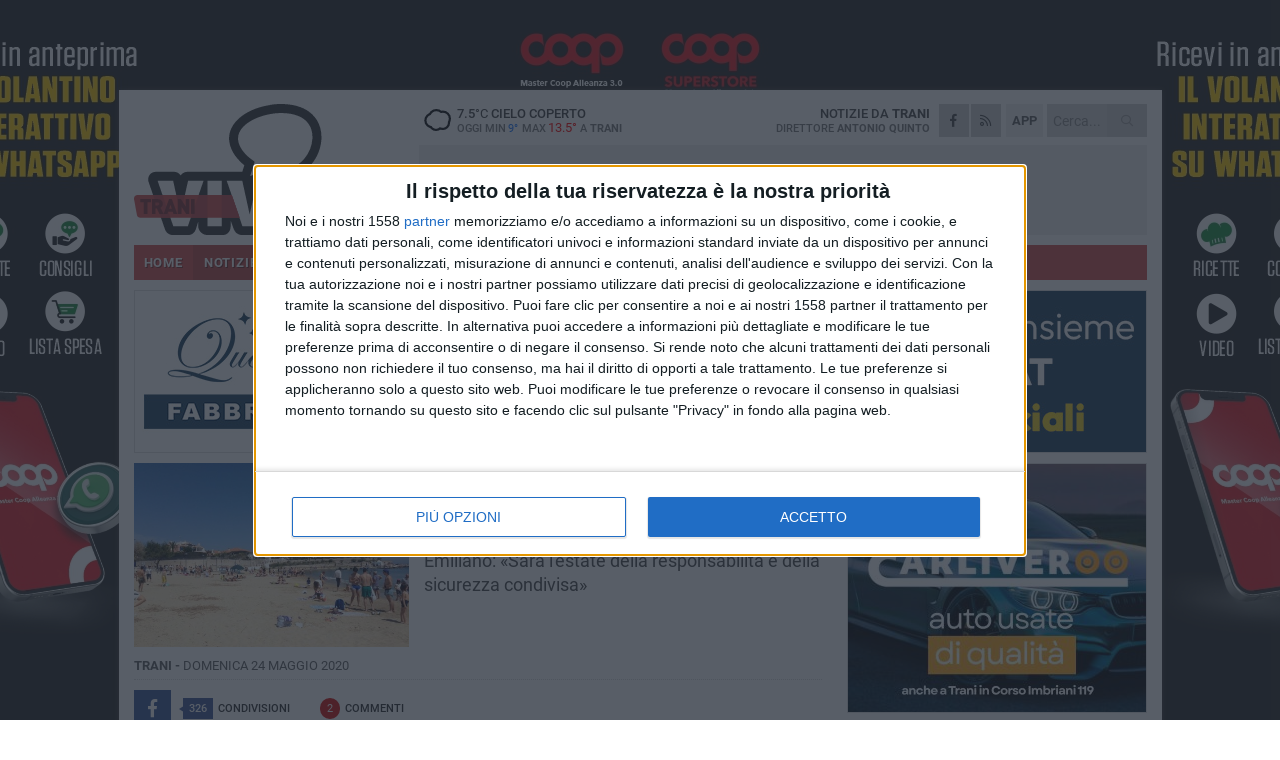

--- FILE ---
content_type: text/html; charset=utf-8
request_url: https://www.traniviva.it/notizie/spiagge-da-domani-si-potra-accedere-a-quelle-libere/
body_size: 21108
content:
<!DOCTYPE html>
<html lang="it" class="response svg fxd ">
<head prefix="og: http://ogp.me/ns# fb: http://ogp.me/ns/fb#">
    <title>Trani: Spiagge, da domani si potr&#224; accedere a quelle libere</title>
    <meta name="description" content="Emiliano: &#171;Sar&#224; l&#39;estate della responsabilit&#224; e della sicurezza condivisa&#187; " />
<meta name="viewport" content="width=device-width, initial-scale=1.0">    <meta name="apple-mobile-web-app-title" content="TraniViva">
    <meta name="apple-mobile-web-app-status-bar-style" content="black-translucent">
<link rel="canonical" href="https://www.traniviva.it/notizie/spiagge-da-domani-si-potra-accedere-a-quelle-libere/" />    <link rel="amphtml" href="https://www.traniviva.it/amp/notizie/spiagge-da-domani-si-potra-accedere-a-quelle-libere/" />                    <link rel="apple-touch-icon" href="https://static.gocity.it/traniviva/img/touch-60.png">
    <link rel="apple-touch-icon" sizes="76x76" href="https://static.gocity.it/traniviva/img/touch-76.png">
    <link rel="apple-touch-icon" sizes="120x120" href="https://static.gocity.it/traniviva/img/touch-120.png">
    <link rel="apple-touch-icon" sizes="152x152" href="https://static.gocity.it/traniviva/img/touch-152.png">
    <link rel="icon" href="https://static.gocity.it/traniviva/img/favicon.ico" type="image/x-icon" />
    <link rel="icon" type="image/png" href="https://static.gocity.it/traniviva/img/favicon-32x32.png" sizes="32x32" />
    <link rel="icon" type="image/png" href="https://static.gocity.it/traniviva/img/favicon-16x16.png" sizes="16x16" />
    <link rel="alternate" type="application/rss+xml" href="https://www.traniviva.it/rss/" title="RSS feed TraniViva" />
    <meta property="og:type" content="article" />
<meta property="og:url" content="https://www.traniviva.it/notizie/spiagge-da-domani-si-potra-accedere-a-quelle-libere/" />    <meta property="og:site_name" content="TraniViva" />
<meta property="fb:app_id" content="212777643819632" />    <meta property="fb:pages" content="185533974827896" /><meta property="article:publisher" content="185533974827896" />    <meta property="og:title" content="Spiagge, da domani si potr&#224; accedere a quelle libere" />
    <meta property="og:description" content="Emiliano: &#171;Sar&#224; l&#39;estate della responsabilit&#224; e della sicurezza condivisa&#187; " />
    <meta property="og:image" content="https://trani.gocity.it/library/media/img_20160417_wa0025.jpg" />
    <meta property="article:section" content="Attualit&#224;" />
    <meta property="article:published_time" content="2020-05-24T05:00:00 GMT" />
    <meta property="article:modified_time" content="2020-05-23T09:29:37 GMT" />
<meta name="language" content="italian" /><meta name="google-site-verification" content="Yvf6ZZ2qGADwdSFdaf8dRvaZJBZuEGb9cMDiT7_8-8c" /><meta name="msvalidate.01" content="4BFAE9A7E4A3E9C22EA5C6CCD2C5FDE3" />    <link href="/bundles/css?v=dEeyNGnslQSdMQALmI0cEwyeZYLMDaeLtsKTp10fewU1" rel="preload" as="style" /><link href="/bundles/css?v=dEeyNGnslQSdMQALmI0cEwyeZYLMDaeLtsKTp10fewU1" rel="stylesheet"/>

    <link href="/bundles/deferred?v=EI2w7refD0IkrP_INU39w6BvGGKgAPw3aeDdDjBHlqI1" rel="preload" as="style" /><link href="/bundles/deferred?v=EI2w7refD0IkrP_INU39w6BvGGKgAPw3aeDdDjBHlqI1" rel="stylesheet"/>

    <link href="/bundles/icons?v=6URXDt_XKQp7_YTGi-536yZGVljGYpsX7yKYSj3eWm01" rel="preload" as="style" /><link href="/bundles/icons?v=6URXDt_XKQp7_YTGi-536yZGVljGYpsX7yKYSj3eWm01" rel="stylesheet"/>

    <link href="/style?v=142320" rel="stylesheet"><link href="/style?v=142320" rel="stylesheet" /><style>.svg #site-logo { background-image: url('https://static.gocity.it/traniviva/img/logo.svg');} .xmas.svg #site-logo { background-image: url('https://static.gocity.it/traniviva/img/logo-xmas.svg');} .svg .report-index #site .content, .report #site .content .section-logo span {background-image:url('https://static.gocity.it/traniviva/img/ireport.svg');} @media only screen and (max-width: 1023px) {.response.svg .collapse #site-logo { background-image: url('https://static.gocity.it/traniviva/img/logo-text-inv.svg'); }.response.svg.xmas .collapse #site-logo { background-image: url('https://static.gocity.it/traniviva/img/logo-text-inv-xmas.svg');}}
.ads-exp, .ads-exp a{max-height:70px;}</style>
    <script type="application/ld+json">[{ "@context": "http://schema.org", "@type":"WebSite","@id":"#website","name":"TraniViva", "alternateName":"TraniViva", "url":"https://www.traniviva.it", "potentialAction":{ "@type":"SearchAction","target":"https://www.traniviva.it/cerca/?search={search_term_string}","query-input":"required name=search_term_string"}}, { "@context": "http://schema.org", "@type":"Organization","@id":"#organization","name":"Viva Network","url":"http://www.vivanetwork.it", "logo":"http://www.vivanetwork.it/images/viva-network-logo.png", "sameAs":["https://www.facebook.com/viva24/"]}]</script>
    
        <script type="application/ld+json">{ "@context": "http://schema.org", "@type" : "NewsArticle", "headline" : "Spiagge, da domani si potrà accedere a quelle libere", "alternativeHeadline" : "Spiagge, da domani si potrà accedere a quelle libere. Emiliano: «Sarà l'estate della responsabilità e della sicurezza condivisa» ", "articleSection": "Attualità", "author":{"@type":"Person","name":"TraniViva"}, "dateCreated" : "2020-05-24T05:00:00Z", "datePublished" : "2020-05-24T05:00:00Z", "dateModified" : "2020-05-23T09:29:37Z", "publisher":{"@type":"Organization","name":"TraniViva", "logo":{"@type":"ImageObject","url":"https://static.gocity.it/traniviva/img/logo-text.png", "width" : 210, "height" : 30}}, "description" : "L'ordinanza balneare della Regione Puglia per l'estate 2020, firmata dal presidente Michele Emiliano nella giornata di giovedì 21 maggio, ha ingenerato involontariamente confusione. Vale la pena perciò chiarire alcuni aspetti, a seguito delle numerose segnalazioni giunte riguardo la natura dei provvedimenti adottati.Secondo quanto comunicato dalla Regione, l'accesso alle spiagge libere sarà possibile da lunedì 25 maggio al 30 settembre. Su questo, in buona sostanza, non c'è alcuna possibilità di equivoco.Il passaggio che ha scaturito i dubbi è quello relativo all'obbligo di apertura per i...", "mainEntityOfPage":{"@type":"URL"}, "url" : "https://www.traniviva.it/notizie/spiagge-da-domani-si-potra-accedere-a-quelle-libere/", "image":{"@type":"ImageObject","url":"https://trani.gocity.it/library/media/img_20160417_wa0025.jpg", "width":488, "height":325}}</script>

    
        <style>
    .bubble-color .btn.btn-action { background-color: #ED3F13; border-color: #FA552B; box-shadow: 0px 1px 0px #C83510; }
    .bubble-color h3.story-title, .bubble-color span.story-title, div.bubble.bubble-color { background-color: #fa4314; border-right: solid 4px #E13C12; }
    span.bubble-arrow.bubble-color { border-color: #fa4314 transparent transparent transparent; }
    div.bubble.bubble-color img { border-color: #C83510; }
    .page-index .index span.title { color: #fa4314; }
        </style>

    <script async src="//pagead2.googlesyndication.com/pagead/js/adsbygoogle.js"></script><script>(adsbygoogle = window.adsbygoogle || []).push({google_ad_client: "ca-pub-3454615937939067", enable_page_level_ads: true});</script>
<link rel="stylesheet" href="https://assets.evolutionadv.it/networkviva_it/networkviva_it-CLS.css"><script src="https://assets.evolutionadv.it/networkviva_it/networkviva_it.new.js" data-cfasync="false"></script>    </head>
<body class="non-graphic collapse splitted news ">
    
    <span class="ads-skin-containter" data-url="/adv/skin/99/"></span>
    <div id="site">
        <div id="main" class="container">
            <div id="header-wrapper">
    <div class="container">
        <header id="header">
            <div id="header-overlay"></div>
            <div id="header-main">
                <div id="header-logo">                    <div id="site-logo" >
                        <a href="/">TraniViva</a>
                        <img class="print" src="https://static.gocity.it/traniviva/img/logo.png" />
                    </div>
                    <div id="header-fanpage">
                        <div id="fanpage">
                        <span class="fan-counter">68.824</span>
                            <a id="fanpage-button" href="https://www.facebook.com/traniviva/" target="_blank" rel="nofollow">FANPAGE</a>
                        </div>
                    </div>
                </div>
                <div id="header-logo-url" class="print">traniviva.it</div>
                <div id="header-middle">
                    <div id="header-middle-top">
                        <div id="header-meteo">
    <a href="/meteo/" title="Previsioni meteo a Trani"><div id="meteo-header" class="meteo-icon"><canvas width="28" height="28" data-icon="04n" data-color="" class="icon"></canvas></div></a>
        <div class="meteo">
            <a href="/meteo/" title="Previsioni meteo a Trani">
7.5<span>°C</span> cielo coperto                <div class="meteo-temp">Oggi Min<span class="meteo-min">9°</span>Max<span class="meteo-max">13.5°</span> a <strong>Trani</strong></div>
            </a>
        </div>

                        </div>
                        <div class="search-block">
                            <form action="/cerca/" method="GET">
                                <input type="search" class="search" name="search" placeholder="Cerca..." />
                                <button class="icon"><i class="far fa-search"></i></button>
                            </form>
                        </div>
<a href="http://m.traniviva.it/apps/download/"   target="_blank"  >
                            <div id="header-app">APP</div>
                        </a>                        <div id="header-social">
                            <a href="https://www.facebook.com/traniviva" target="_blank"><i class="fab fa-facebook-f social social-facebook"></i></a>                            <a href="/rss/" title="TraniViva - Feed Rss"><i class="far fa-rss social social-rss"></i></a>
                        </div>
                        <div id="header-daily">
                            <p class="tagline">Notizie da <strong>Trani</strong><span>Direttore <strong>Antonio Quinto</strong></span></p>
                        </div>
                        <div class="clear"></div>
                    </div>
                    <div id="header-banner">

<div class="ads-containter" data-url="/adv/banner/5/"></div>
                    </div>
                    <div class="clear"></div>
                </div>
                <button type="button" id="menu-toggle" class="btn header-btn">
                    <span class="far fa-2x fa-bars"></span>
                    <span class="btn-undertext">Menu</span>
                </button><div id="mobile-weather">    <a href="/meteo/" title="Previsioni meteo a Trani"><div id="mobile-meteo-header" class="meteo-icon"><canvas width="28" height="28" data-icon="04n" data-color="white" class="icon"></canvas></div></a>
        <div class="meteo">
            <a href="/meteo/" title="Previsioni meteo a Trani">
7.5<span>°C</span> cielo coperto                <div class="meteo-temp">Oggi Min<span class="meteo-min">9°</span>Max<span class="meteo-max">13.5°</span> a <strong>Trani</strong></div>
            </a>
        </div>
</div>
            </div>
            <div class="clear"></div>
            <div id="menu">
                <nav>
                    <ul>

            <li class="firstitem">
                <a href="/" >HOME</a>
            </li>
            <li class="open">
                <a href="/notizie/" >NOTIZIE</a>
                <span class="expander"></span>
                <ul>
<li ><a href="/notizie/?cat=la-citta">Vita di città</a></li>
<li ><a href="/notizie/?cat=territorio">Territorio</a></li>
<li ><a href="/notizie/?cat=sanita">Sanità</a></li>
<li ><a href="/notizie/?cat=ambiente">Ambiente</a></li>
<li ><a href="/notizie/?cat=iniziative-e-promozioni">Iniziative e promozioni</a></li>
<li ><a href="/notizie/?cat=solidarieta">Solidarietà</a></li>
<li ><a href="/notizie/?cat=speciale-1">Speciale</a></li>
<li class="open"><a href="/notizie/?cat=attualita">Attualità</a></li>
<li ><a href="/notizie/?cat=speciale">Speciale</a></li>
<li ><a href="/notizie/?cat=meteo">Meteo</a></li>
                </ul>
            </li>
            <li >
                <a href="/sport/" >SPORT</a>
                <span class="expander"></span>
                <ul>
<li ><a href="/sport/?cat=calcio">Calcio</a></li>
<li ><a href="/sport/?cat=arti-marziali">Arti Marziali</a></li>
<li ><a href="/sport/?cat=running">Running e Atletica</a></li>
<li ><a href="/sport/?cat=vela">Vela</a></li>
<li ><a href="/sport/?cat=tennis">Tennis</a></li>
<li ><a href="/sport/?cat=altri-sport">Altri sport</a></li>
                </ul>
            </li>
            <li >
                <a href="/rubriche/" >RUBRICHE</a>
                <span class="expander"></span>
                <ul>
<li ><a href="/rubriche/le-nuove-pagelle/">Le Nuove Pagelle</a></li>
<li ><a href="/rubriche/salute-d-asporto/">Salute d’asporto</a></li>
<li ><a href="/rubriche/inbox/">Inbox</a></li>
<li ><a href="/rubriche/t-innova-per-la-tua-impresa/">T-innova per la tua impresa</a></li>
<li ><a href="/rubriche/il-mondo-wealth-management/">Il Mondo Wealth Management</a></li>
                </ul>
            </li>
            <li >
                <a href="/eventi/" >AGENDA</a>
            </li>
            <li >
                <a href="/ireport/" >iREPORT</a>
            </li>
            <li >
                <a href="/meteo/" >METEO</a>
            </li>
            <li >
                <a href="/video/" >VIDEO</a>
            </li>
<li class="search-block">
    <form action="/cerca/" method="GET">
        <input type="search" class="search" name="search" placeholder="Cerca..." />
        <button class="icon"><i class="far fa-search"></i></button>
    </form>
</li>
                    </ul>
                </nav>
            </div>
          </header>
    </div>
    <div class="clear"></div>
</div>


            <div class="ads-containter ads-mega ads-mega-page" data-url="/adv/banner/108/"></div>
            <div id="gctyvvadblck"></div>
            <div class="content-wrapper ">
                
                <div class="content-side-wrapper content-first">
                    
    <div class="content categorized">
        <article class=" mode0">
            <ul class="breadcrumbs noborder"><li><i class="far fa-angle-right"></i><a href="/" title="Home">Home</a></li><li><i class="far fa-angle-right"></i><a href="/notizie/" title="Notizie e aggiornamenti">Notizie e aggiornamenti</a></li></ul><script type="application/ld+json">{ "@context": "http://schema.org", "@type" : "BreadcrumbList", "itemListElement": [{ "@type": "ListItem", "position": 1, "item": { "@id": "https://www.traniviva.it/", "name": "Home" } },{ "@type": "ListItem", "position": 2, "item": { "@id": "https://www.traniviva.it/notizie/", "name": "Notizie e aggiornamenti" } }]}</script>
            <header>
                <figure><img src="https://trani.gocity.it/library/media/img_20160417_wa0025.jpg" class="responsive content-img" alt="spiaggia di Colonna prima domenica di mare" /><figcaption class="content-img-caption">spiaggia di Colonna prima domenica di mare</figcaption></figure>
                <div>
                    <span class="category"  style="color:#fa4314; background-color:#fa4314">Attualità</span><h1>Spiagge, da domani si potrà accedere a quelle libere</h1><p class="tagline">Emiliano: «Sarà l'estate della responsabilità e della sicurezza condivisa» <span></span></p>
                </div>
            </header>
            <div class="clear"></div>
            <div class="contentdate">
                <span class="datezone">Trani - </span>domenica 24 maggio 2020
                                            </div>
            <div class="ads-containter ads-page ads-content" data-url="/adv/banner/80/"></div>            <div class="sharing" data-url="https://www.traniviva.it/notizie/spiagge-da-domani-si-potra-accedere-a-quelle-libere/" data-title="Trani: Spiagge, da domani si potr&#224; accedere a quelle libere" data-counter="326" data-comments="2" data-app="212777643819632"></div>
            
            <div class="clear"></div>
            <div class="ads-containter ads-custom " ><div id="video-evo-player" class="player_evolution"><span class="evo-label-logo">Powered by <a target="_blank" href="https://evolutiongroup.digital/"><img src="https://evolutiongroup.digital/wp-content/themes/evolution_group/assets/static/logo/logo-evolutiongroup-black.svg" alt="powered by evolution group"></a></span></div></div>
            
            <div class="p first">L'ordinanza balneare della Regione Puglia per l'estate 2020, firmata dal presidente Michele Emiliano nella giornata di giovedì 21 maggio, ha ingenerato involontariamente confusione. Vale la pena perciò chiarire alcuni aspetti, a seguito delle numerose segnalazioni giunte riguardo la natura dei provvedimenti adottati.<br /><br />Secondo quanto comunicato dalla Regione, l'accesso alle spiagge libere sarà possibile da <strong>lunedì 25 maggio al 30 settembre</strong>. Su questo, in buona sostanza, non c'è alcuna possibilità di equivoco.<br /><br />Il passaggio che ha scaturito i dubbi è quello relativo all'obbligo di apertura per i concessionari di spiagge e altri tratti di costa. Obbligo, appunto, dovuto alla chiara necessità che un tratto in concessione sia utilizzato almeno per un periodo minimo. La Regione lo ha definito tra il 1 luglio e il 6 settembre. Ciò non significa, contrariamente a quanto compreso da alcuni, che i lidi dovranno restare per forza chiusi prima dell'inizio di luglio, anzi.<br /><br />«I concessionari delle strutture balneari, qualora intendano esercitare le attività per la balneazione fin dal 25 maggio e/o fino al 30 settembre, con posa di ombrelloni e/o lettini e/o sedie, devono darne preventiva formale comunicazione al Comune costiero, garantendo i servizi di spiaggia nei giorni e negli orari di apertura, ivi incluso il servizio di salvamento». In pratica, i lidi potranno aprire già da lunedì 25<strong> </strong>al patto di adempiere alle dovute comunicazioni alle autorità competenti secondo quanto riportato nell'ordinanza, unico atto ufficiale che disciplina la materia sul territorio regionale.<br /><br />«Le strutture balneari possono essere aperte al pubblico, ai soli fini della balneazione, dalle ore 7 alle ore 20:30, con l'obbligo, durante il periodo obbligatorio, di rimanere aperte almeno dalle ore 9 alle ore 19. Fuori da tali orari è possibile l'attività balneare a condizione che siano garantite tutte le norme di sicurezza emanate all'uopo dall'autorità marittima. Inoltre, anche fuori da tale orario, le strutture possono esercitare, ove autorizzate, servizi di ristorazione, bar, ecc., secondo le norme amministrative dei rispettivi Comuni» è aggiunto nel provvedimento. Anche in questo caso l'orario di cui tenere conto è quello più ampio, dalle 7 alle 20:30.<br /><br />«Sarà l'estate della responsabilità e della sicurezza condivisa, per consentire a tutti di non perdere l'appuntamento con la bellezza del mare pugliese». È il commento del presidente della Regione Puglia, Michele Emiliano, che ha ringraziato tutte le autorità e i soggetti economici e sociali che hanno lavorato al testo dell'ordinanza balneare 2020 in vigore a partire da lunedì 25 maggio.<div class="fb-quote"></div></div>
                    </article>
        
        <ul class="tags bottom"><li>spiagge</li></ul>

        
<div class="ads-containter ads-custom  ads-page ads-content ads-content-btm"><div class="PCT2258"><script>if("none"!=window.getComputedStyle(document.currentScript.parentElement.parentElement).getPropertyValue("display")){var e=document.createElement("ins");e.setAttribute("data-revive-zoneid","2258"),e.setAttribute("data-revive-id","e590432163035a6e5fc26dac29dd7e0b"),document.currentScript.parentElement.appendChild(e)}</script><script async src="//adv.presscommtech.com/www/delivery/asyncjs.php"></script></div></div>
        <div class="comments" id="comments"><div class="fb-comments" data-href="https://www.traniviva.it/notizie/spiagge-da-domani-si-potra-accedere-a-quelle-libere/" data-width="100%" data-numposts="5" ></div><div class="clear"></div></div>
        <ins data-revive-zoneid="2261" data-revive-id="e590432163035a6e5fc26dac29dd7e0b"></ins><script async src="//adv.presscommtech.com/www/delivery/asyncjs.php"></script>
<div class="ads-containter ads-page" data-url="/adv/banner/93/"></div>
<div class="ads-containter ads-page" data-url="/adv/banner/81/"></div>
 <div class="ads ads-responsive g-ads"  style="min-height:60px"><ins class="adsbygoogle" style="display:block" data-ad-client="ca-pub-3454615937939067" data-ad-slot="2784224173" data-ad-format="auto"></ins><script>(adsbygoogle = window.adsbygoogle || []).push({});</script></div>
        
            <div class="story-wrapper tag-story">
            <span class="story-title bubble">Altri contenuti a tema</span>
            <span class="bubble-arrow"></span>
        <div class="story-list">
                <div class="story ">
                        
                            <a href="/notizie/vittoria-grande-la-spiaggia-sotto-la-villa-ogni-giorno-un-faidate-per-renderla-accessibile/" >
                                <img src="https://trani.gocity.it/library/media/big_img_20240719_091202.jpg" alt="&quot;Vittoria grande&quot;, la spiaggia sotto la Villa: ogni giorno un &quot;faidat&#232;&quot; per renderla accessibile" />
                            </a>
                                                                        <span class="storycategory"   style="color:#853d4e;background-color:#853d4e"  >Vita di città</span>                        <span class="title"><a href="/notizie/vittoria-grande-la-spiaggia-sotto-la-villa-ogni-giorno-un-faidate-per-renderla-accessibile/" >&quot;Vittoria grande&quot;, la spiaggia sotto la Villa: ogni giorno un &quot;faidat&#232;&quot; per renderla accessibile</a></span>
<span class="subtitle">I bagnanti si danno da fare anche con l&#39;acquisto di sacchi dei rifiuti per la sicurezza di tutti</span>                </div>
                <div class="story ">
                        
                            <a href="/notizie/concessione-balneari-ancora-troppe-incertezze-cosi-la-bolkestein-e-divenuta-realta/" >
                                <img src="https://trani.gocity.it/library/media/big_img_20230225_195919.jpg" alt="Concessione balneari, ancora troppe incertezze: &#171;Cos&#236; la Bolkestein &#232; divenuta realt&#224;&#187;" />
                            </a>
                                                                                                <span class="title"><a href="/notizie/concessione-balneari-ancora-troppe-incertezze-cosi-la-bolkestein-e-divenuta-realta/" >Concessione balneari, ancora troppe incertezze: &#171;Cos&#236; la Bolkestein &#232; divenuta realt&#224;&#187;</a></span>
<span class="subtitle">Un approfondimento a firma dell&#39;avv. Francesco Tomasicchio</span>                </div>
                <div class="story ">
                        <span class="fb_comments_count comments-count">17</span> <span class="comments-label"></span>
                            <a href="/notizie/godetevi-le-spiagge-ma-non-troppo-a-trani-la-voglia-matta-sulla-spiaggia-dinamica/" >
                                <img src="https://trani.gocity.it/library/media/big_img_20230525_wa0028(1).jpg" alt="Godetevi le spiagge ma non troppo: a Trani la &quot;voglia matta&quot; sulla spiaggia dinamica" />
                            </a>
                                                                        <span class="storycategory"   style="color:#853d4e;background-color:#853d4e"  >Vita di città</span>                        <span class="title"><a href="/notizie/godetevi-le-spiagge-ma-non-troppo-a-trani-la-voglia-matta-sulla-spiaggia-dinamica/" >Godetevi le spiagge ma non troppo: a Trani la &quot;voglia matta&quot; sulla spiaggia dinamica</a></span>
<span class="subtitle">ll video diventato virale e l&#39;ironico commento del Sindaco</span>                </div>
                <div class="story ">
                        
                            <a href="/notizie/da-margherita-a-bisceglie-per-le-spiagge-della-bat-sara-una-stagione-di-grandi-numeri/" >
                                <img src="https://trani.gocity.it/library/media/big_antonio_capacchione_presidente_sib_balneari.jpg" alt="Da Margherita a Bisceglie, per le spiagge della Bat &#171;sar&#224; una stagione di grandi numeri&#187;" />
                            </a>
                                                                        <span class="storycategory"   style="color:#974242;background-color:#974242"  >Turismo</span>                        <span class="title"><a href="/notizie/da-margherita-a-bisceglie-per-le-spiagge-della-bat-sara-una-stagione-di-grandi-numeri/" >Da Margherita a Bisceglie, per le spiagge della Bat &#171;sar&#224; una stagione di grandi numeri&#187;</a></span>
<span class="subtitle">Intervista ad Antonio Capacchione, presidente nazionale del Sib (sindacato italiano balneari): &#171;Nella Bat abbiamo tutto ci&#242; che serve ma stentiamo a decollare&#187;</span>                </div>
                <div class="story ">
                        
                            <a href="/notizie/troppi-sacchi-di-rifiuti-nella-raccolta-dei-volontari-sulla-costa-di-trani-il-mare-non-e-una-discarica/" >
                                <img src="https://trani.gocity.it/library/media/big_img_20230514_wa0047.jpg" alt="Troppi sacchi di rifiuti nella raccolta dei volontari sulla costa di Trani: il mare non &#232; una discarica" />
                            </a>
                                                                        <span class="storycategory"   style="color:#853d4e;background-color:#853d4e"  >Vita di città</span>                        <span class="title"><a href="/notizie/troppi-sacchi-di-rifiuti-nella-raccolta-dei-volontari-sulla-costa-di-trani-il-mare-non-e-una-discarica/" >Troppi sacchi di rifiuti nella raccolta dei volontari sulla costa di Trani: il mare non &#232; una discarica</a></span>
<span class="subtitle">Una lezione di civilt&#224; delle associazioni del territorio</span>                </div>
                <div class="story ">
                        
                            <a href="/notizie/trani-l-estate-entra-nel-vivo-pienone-sulle-spiagge-in-una-domenica-dalle-temperature-altissime/" >
                                <img src="https://trani.gocity.it/library/media/big_img_20220807_wa0017.jpg" alt="Trani, l’estate entra nel vivo: pienone sulle spiagge in una domenica dalle temperature altissime" />
                            </a>
                                                                                                <span class="title"><a href="/notizie/trani-l-estate-entra-nel-vivo-pienone-sulle-spiagge-in-una-domenica-dalle-temperature-altissime/" >Trani, l’estate entra nel vivo: pienone sulle spiagge in una domenica dalle temperature altissime</a></span>
<span class="subtitle">Vacanzieri e tranesi, &quot;milanesi&quot; di ritorno che si godono il mare</span>                </div>
                <div class="story ">
                        
                            <a href="/notizie/super-santos-pasta-al-forno-e-ombrelloni-colorati-e-iniziata-l-estate-dei-tranesi/" >
                                <img src="https://trani.gocity.it/library/media/big_img_20220521_wa0028.jpg" alt="Super Santos, pasta al forno e ombrelloni colorati: &#232; iniziata l&#39;estate dei tranesi" />
                            </a>
                                                                        <span class="storycategory"   style="color:#853d4e;background-color:#853d4e"  >Vita di città</span>                        <span class="title"><a href="/notizie/super-santos-pasta-al-forno-e-ombrelloni-colorati-e-iniziata-l-estate-dei-tranesi/" >Super Santos, pasta al forno e ombrelloni colorati: &#232; iniziata l&#39;estate dei tranesi</a></span>
<span class="subtitle">Il litorale dal lungomare alle Matinelle gi&#224; affollato di bagnanti</span>                </div>
                <div class="story ">
                        
                            <a href="/notizie/passeggiata-di-levante-lavori-quasi-conclusi/" >
                                <img src="https://trani.gocity.it/library/media/big_img_20210610_092627.jpg" alt="Passeggiata di Levante, lavori quasi conclusi" />
                            </a>
                                                                        <span class="storycategory"   style="color:#853d4e;background-color:#853d4e"  >Vita di città</span>                        <span class="title"><a href="/notizie/passeggiata-di-levante-lavori-quasi-conclusi/" >Passeggiata di Levante, lavori quasi conclusi</a></span>
<span class="subtitle">Installato anche un gozzo per abbellire la zona nel segno della tradizione marinara di Trani</span>                </div>
        </div>
    </div>

<div class="ads-containter ads-custom  ads-page ads-content"><div class="PCT2259"><script>if("none"!=window.getComputedStyle(document.currentScript.parentElement.parentElement).getPropertyValue("display")){var e=document.createElement("ins");e.setAttribute("data-revive-zoneid","2259"),e.setAttribute("data-revive-id","e590432163035a6e5fc26dac29dd7e0b"),document.currentScript.parentElement.appendChild(e)}</script><script async src="//adv.presscommtech.com/www/delivery/asyncjs.php"></script></div></div>
<div class="banner banner-color banner-newsletter">
    <div class="banner-right-side">
        <div class="banner-right-side-inside">
            <span class="newsletter-title">Iscriviti alla Newsletter</span>
<form action="/newsletter/" data-ajax="true" data-ajax-loading="#newsletter-loading" data-ajax-mode="replace" data-ajax-update="#newsletter-result" id="form0" method="post">                <input class="text buttoned" name="email" id="email" placeholder="Indirizzo e-mail" data-val="true" type="email" />
                        <button type="submit" class="button buttoned" id="newsletter-signup">Iscriviti</button>
                        <span class="newsletter-result" id="newsletter-result"></span>
                        <span class="newsletter-loading" id="newsletter-loading" style="display:none"><img src="/contents/img/UI/rolling.gif" alt="loading"/></span>
                        <span class="newsletter-validation-error" data-valmsg-for="email" data-valmsg-replace="true"></span>
</form>        </div><span class="bubble-arrow"></span>
        <span class="newsletter-info">Iscrivendoti accetti i <a href="/info/privacy/newsletter/" rel="nofollow">termini</a> e la <a href="/info/privacy/" rel="nofollow">privacy policy</a></span>
    </div>
    <div class="banner-left-side">
        <img src="/contents/img/UI/newsletter-email.png" alt="Newsletter" width="100"/>
        <div class="clear"></div>
        Ricevi aggiornamenti e contenuti da Trani <span>gratis</span> nella tua e-mail
    </div>
    <div class="clear"></div>
</div>
        
    <div class="index-wrapper">
        <div class="index-list index-list-mode10 index-list-10">
                <div class="index">
                    
<a href="/notizie/truffe-online-e-come-difendersi-i-consigli-dell-avvocato-massimo-melpignano/" ><div class="boxed-img"><img src="https://trani.gocity.it/library/media/bigbox_photo_2026_01_21_16_51_06.jpg" alt="Truffe online e come difendersi: i consigli dell’avvocato Massimo Melpignano" /></div></a>                                        <div class="boxed-title boxed-title-dated ">
<span class="date">
                                
                                21 gennaio 2026
                            </span>                        <span class="title"><a href="/notizie/truffe-online-e-come-difendersi-i-consigli-dell-avvocato-massimo-melpignano/" >Truffe online e come difendersi: i consigli dell’avvocato Massimo Melpignano</a></span>
                                            </div>
                </div>
                <div class="index">
                    
<a href="/sport/l-asd-trani-espugna-barletta-borgovilla-sconfitto-0-5/" ><div class="boxed-img"><img src="https://trani.gocity.it/library/media/bigbox_photo_2026_01_18_17_07_07.jpg" alt="L’Asd Trani espugna Barletta: Borgovilla sconfitto 0-5" /></div></a>                                        <div class="boxed-title boxed-title-dated ">
<span class="date">
                                
                                21 gennaio 2026
                            </span>                        <span class="title"><a href="/sport/l-asd-trani-espugna-barletta-borgovilla-sconfitto-0-5/" >L’Asd Trani espugna Barletta: Borgovilla sconfitto 0-5</a></span>
                                            </div>
                </div>
                <div class="index">
                    
<a href="/notizie/ferri-saluta-il-consiglio-comunale-e-vola-in-regione/" ><div class="boxed-img"><img src="https://trani.gocity.it/library/media/bigbox_andrea_ferrij(1).jpg" alt="Ferri saluta il Consiglio Comunale e vola in Regione" /></div></a>                                        <div class="boxed-title boxed-title-dated ">
<span class="date">
                                
                                21 gennaio 2026
                            </span>                        <span class="title"><a href="/notizie/ferri-saluta-il-consiglio-comunale-e-vola-in-regione/" >Ferri saluta il Consiglio Comunale e vola in Regione</a></span>
                                            </div>
                </div>
                <div class="index">
                    
<a href="/notizie/carta-d-identita-a-gennaio-due-aperture-pomeridiane-straordinarie/" ><div class="boxed-img"><img src="https://trani.gocity.it/library/media/bigbox_cie.jpg" alt="Carta d'identità, a gennaio due aperture pomeridiane straordinarie" /></div></a>                                        <div class="boxed-title boxed-title-dated ">
<span class="date">
                                
                                21 gennaio 2026
                            </span>                        <span class="title"><a href="/notizie/carta-d-identita-a-gennaio-due-aperture-pomeridiane-straordinarie/" >Carta d&#39;identit&#224;, a gennaio due aperture pomeridiane straordinarie</a></span>
                                            </div>
                </div>
                <div class="index">
                    
<a href="/notizie/l-europa-al-centro-della-notte-bianca-del-liceo-artistico-leontine-e-giuseppe-de-nittis-di-barletta/" ><div class="boxed-img"><img src="https://trani.gocity.it/library/media/bigbox_markus_spiske_wiuxlhndclw_unsplash.jpg" alt="L'Europa al centro della notte bianca del liceo artistico “Léontine e Giuseppe De Nittis &quot; di Barletta" /></div></a>                                        <div class="boxed-title boxed-title-dated ">
<span class="date">
                                
                                21 gennaio 2026
                            </span>                        <span class="title"><a href="/notizie/l-europa-al-centro-della-notte-bianca-del-liceo-artistico-leontine-e-giuseppe-de-nittis-di-barletta/" >L&#39;Europa al centro della notte bianca del liceo artistico “L&#233;ontine e Giuseppe De Nittis&quot; di Barletta</a></span>
                                            </div>
                </div>
                <div class="index">
                    
<a href="/notizie/consiglio-comunale-di-trani-convocato-lunedi-26-gennaio/" ><div class="boxed-img"><img src="https://trani.gocity.it/library/media/bigbox_img_20240131_wa0011.jpg" alt="Consiglio comunale di Trani convocato lunedì 26 gennaio" /></div></a>                                        <div class="boxed-title boxed-title-dated ">
<span class="date">
                                
                                21 gennaio 2026
                            </span>                        <span class="title"><a href="/notizie/consiglio-comunale-di-trani-convocato-lunedi-26-gennaio/" >Consiglio comunale di Trani convocato luned&#236; 26 gennaio</a></span>
                                            </div>
                </div>
                <div class="index">
                    
<a href="/notizie/puglia-piano-anti-caos-per-i-pronto-soccorso-stop-ai-colli-di-bottiglia-e-piu-umanita-nell-assistenza/" ><div class="boxed-img"><img src="https://trani.gocity.it/library/media/bigbox_antonio_decaro_().jpg" alt="Regione Puglia, piano anti-caos per i Pronto Soccorso: «Stop ai colli di bottiglia e più umanità nell'assistenza»" /></div></a>                                        <div class="boxed-title boxed-title-dated ">
<span class="date">
                                
                                21 gennaio 2026
                            </span>                        <span class="title"><a href="/notizie/puglia-piano-anti-caos-per-i-pronto-soccorso-stop-ai-colli-di-bottiglia-e-piu-umanita-nell-assistenza/" >Regione Puglia, piano anti-caos per i Pronto Soccorso: &#171;Stop ai colli di bottiglia e pi&#249; umanit&#224; nell&#39;assistenza&#187;</a></span>
                                            </div>
                </div>
                <div class="index">
                    
<a href="/notizie/giornalisti-in-festa-le-diocesi-di-trani-e-andria-celebrano-insieme-san-francesco-di-sales/" ><div class="boxed-img"><img src="https://trani.gocity.it/library/media/bigbox__luc_0254.jpg" alt="Giornalisti in festa, le Diocesi di Trani e Andria celebrano insieme San Francesco di Sales" /></div></a>                                        <div class="boxed-title boxed-title-dated ">
<span class="date">
                                
                                21 gennaio 2026
                            </span>                        <span class="title"><a href="/notizie/giornalisti-in-festa-le-diocesi-di-trani-e-andria-celebrano-insieme-san-francesco-di-sales/" >Giornalisti in festa, le Diocesi di Trani e Andria celebrano insieme San Francesco di Sales</a></span>
                                            </div>
                </div>
                <div class="index">
                    
<a href="/notizie/brio-volley-academy-e-subito-festa-l-under-16-vola-ai-sedicesimi-di-finale-nel-primo-anno-di-attivita/" ><div class="boxed-img"><img src="https://trani.gocity.it/library/media/bigbox_brio_volley_academyj.jpg" alt="Brio Volley Academy, è subito festa: l'Under 16 vola ai sedicesimi di finale nel primo anno di attività" /></div></a>                                        <div class="boxed-title boxed-title-dated ">
<span class="date">
                                
                                21 gennaio 2026
                            </span>                        <span class="title"><a href="/notizie/brio-volley-academy-e-subito-festa-l-under-16-vola-ai-sedicesimi-di-finale-nel-primo-anno-di-attivita/" >Brio Volley Academy, &#232; subito festa: l&#39;Under 16 vola ai sedicesimi di finale nel primo anno di attivit&#224;</a></span>
                                            </div>
                </div>
                <div class="index">
                    
<a href="/notizie/elezioni-amministrative-maggio-2026-irene-cornacchia-sceglie-per-trani/" ><div class="boxed-img"><img src="https://trani.gocity.it/library/media/bigbox_irene_cornacchia_antonio_decaroj.jpg" alt="Elezioni amministrative Maggio 2026 Irene Cornacchia sceglie “Per Trani”" /></div></a>                                        <div class="boxed-title boxed-title-dated ">
<span class="date">
                                
                                21 gennaio 2026
                            </span>                        <span class="title"><a href="/notizie/elezioni-amministrative-maggio-2026-irene-cornacchia-sceglie-per-trani/" >Elezioni amministrative Maggio 2026 Irene Cornacchia sceglie “Per Trani”</a></span>
                                            </div>
                </div>
        </div>
    </div>

    </div>

                </div>
                <div class="right-side-wrapper">
                    
    
    
    <div class="ads-containter ads-side" data-url="/adv/banner/80/"></div>
    <div class="right-pack">
<div class="ads-containter ads-side" data-url="/adv/banner/93/"></div>
<div class="ads-containter ads-side" data-url="/adv/banner/81/"></div>
<div class="ads-native-container " data-url="/adv/native/31/"></div><div class="clear"></div>

<div class="ads-containter ads-custom  ads-side"><div class="PCT2258"><script>if("none"!=window.getComputedStyle(document.currentScript.parentElement.parentElement).getPropertyValue("display")){var e=document.createElement("ins");e.setAttribute("data-revive-zoneid","2258"),e.setAttribute("data-revive-id","e590432163035a6e5fc26dac29dd7e0b"),document.currentScript.parentElement.appendChild(e)}</script><script async src="//adv.presscommtech.com/www/delivery/asyncjs.php"></script></div></div>
    </div>
    <div class="right-pack right-pack-light">
<div class="ads-containter ads-custom  ads-side"><div class="PCT2259"><script>if("none"!=window.getComputedStyle(document.currentScript.parentElement.parentElement).getPropertyValue("display")){var e=document.createElement("ins");e.setAttribute("data-revive-zoneid","2259"),e.setAttribute("data-revive-id","e590432163035a6e5fc26dac29dd7e0b"),document.currentScript.parentElement.appendChild(e)}</script><script async src="//adv.presscommtech.com/www/delivery/asyncjs.php"></script></div></div>
<div class="ads-containter" data-url="/adv/banner/82/"></div>
        <div id="right-affix">
    <div class="side-wrapper">
            <div class="side-title">Pi&#249; letti questa settimana</div>
        <div class="side-list">
                <div class="side ">
                    <a href="/notizie/allarme-truffe-a-trani-e-nella-bat-dopo-i-conti-correnti-ora-nel-mirino-c-e-la-tessera-sanitaria/" >
                        
<img src="https://trani.gocity.it/library/media/box_tessera_sanitaria_j.jpg" alt="Allarme truffe a Trani e nella BAT: dopo i conti correnti, ora nel mirino c&#39;&#232; la Tessera Sanitaria" />                                                                            <span class="date">venerd&#236; 16 gennaio</span>
                                                <span class="title">Allarme truffe a Trani e nella BAT: dopo i conti correnti, ora nel mirino c&#39;&#232; la Tessera Sanitaria</span>
                    </a>
                </div>
                <div class="side ">
                    <a href="/notizie/per-trani-e-l-ora-della-sindaca-2-0-vi-diciamo-chi-sara/" >
                        <span class="fb_comments_count comments-count">2</span> <span class="comments-label"></span>
<img src="https://trani.gocity.it/library/media/box_trani_sindaca_20_j.jpg" alt="Il prossimo sindaco di Trani sar&#224; una donna: Vi diciamo chi e perch&#232;" />                                                                            <span class="date">domenica 18 gennaio</span>
                                                <span class="title">Il prossimo sindaco di Trani sar&#224; una donna: Vi diciamo chi e perch&#232;</span>
                    </a>
                </div>
                <div class="side ">
                    <a href="/notizie/zoomiguana-conquista-trani-il-villaggio-dove-il-business-si-mette-al-servizio-del-benessere-animale-e-del-bambino-che-e-in-noi/" >
                        <span class="fb_comments_count comments-count">1</span> <span class="comments-label"></span>
<img src="https://trani.gocity.it/library/media/box_zoomiguana_trani.jpg" alt="Zoomiguana conquista Trani: il &quot;villaggio&quot; dove il business si mette al servizio del benessere animale e del &quot;bambino che &#232; in noi&quot;" />                                                                            <span class="date">venerd&#236; 16 gennaio</span>
                                                <span class="title">Zoomiguana conquista Trani: il &quot;villaggio&quot; dove il business si mette al servizio del benessere animale e del &quot;bambino che &#232; in noi&quot;</span>
                    </a>
                </div>
                <div class="side ">
                    <a href="/notizie/dedicato-a-teresa-tre-anni-dopo-una-video-e-una-poesia-per-non-dimenticarla/" >
                        <span class="fb_comments_count comments-count">30</span> <span class="comments-label"></span>
<img src="https://trani.gocity.it/library/media/box_teresaj.jpg" alt="Dedicato a Teresa, tre anni dopo: un video e una poesia per non dimenticarla" />                                                                            <span class="date">gioved&#236; 15 gennaio</span>
                                                <span class="title">Dedicato a Teresa, tre anni dopo: un video e una poesia per non dimenticarla</span>
                    </a>
                </div>
                <div class="side ">
                    <a href="/notizie/regione-puglia-varata-la-giunta-decaro-trani-mai-cosi-forte-a-via-gentile-ciliento-all-ambiente-la-sorpresa-e-la-tranese-leuzzi/" >
                        
<img src="https://trani.gocity.it/library/media/box_regione_puglia_giunta_decaro_j.jpg" alt="Varata la Giunta Decaro: Trani mai cos&#236; forte a Via Gentile. Ciliento all’Ambiente, la sorpresa &#232; la &quot;tranese&quot; Leuzzi" />                                                                            <span class="date">venerd&#236; 16 gennaio</span>
                                                <span class="title">Varata la Giunta Decaro: Trani mai cos&#236; forte a Via Gentile. Ciliento all’Ambiente, la sorpresa &#232; la &quot;tranese&quot; Leuzzi</span>
                    </a>
                </div>
                <div class="side ">
                    <a href="/notizie/palazzo-di-citta-cie-solo-su-appuntamento-scatta-l-obbligo-dal-19-gennaio/" >
                        
<img src="https://trani.gocity.it/library/media/box_cie.jpg" alt="Palazzo di Citt&#224;, CIE solo su appuntamento: scatta l&#39;obbligo dal 19 gennaio" />                                                                            <span class="date">gioved&#236; 15 gennaio</span>
                                                <span class="title">Palazzo di Citt&#224;, CIE solo su appuntamento: scatta l&#39;obbligo dal 19 gennaio</span>
                    </a>
                </div>
        </div>
    </div>
         <div class="ads  g-ads" ><ins class="adsbygoogle" style="display:block;width:300px;height:250px" data-ad-client="ca-pub-3454615937939067" data-ad-slot="8610254161" ></ins><script>(adsbygoogle = window.adsbygoogle || []).push({});</script></div>
    </div></div>


    

                </div>
            </div>
            <div class="clear"></div>
            <div class="clear"></div>
<div id="prefooter-wrapper">
    <div class="container">
<nav id="footer-menu">
        <ul>
                <li class="container"><a href="/notizie/" title="Notizie" >Notizie da Trani</a>
                        <ul>
<li><a href="/notizie/?cat=la-citta" title="Vita di città">Vita di città</a></li><li><a href="/notizie/?cat=territorio" title="Territorio">Territorio</a></li><li><a href="/notizie/?cat=sanita" title="Sanità">Sanità</a></li><li><a href="/notizie/?cat=ambiente" title="Ambiente">Ambiente</a></li><li><a href="/notizie/?cat=iniziative-e-promozioni" title="Iniziative e promozioni">Iniziative e promozioni</a></li><li><a href="/notizie/?cat=solidarieta" title="Solidarietà">Solidarietà</a></li><li><a href="/notizie/?cat=speciale-1" title="Speciale">Speciale</a></li><li><a href="/notizie/?cat=attualita" title="Attualità">Attualità</a></li><li><a href="/notizie/?cat=speciale" title="Speciale">Speciale</a></li><li><a href="/notizie/?cat=meteo" title="Meteo">Meteo</a></li>                        </ul>
                </li>
                <li class="container"><a href="/sport/" title="Sport" >Notizie sportive</a>
                        <ul>
<li><a href="/sport/?cat=calcio" title="Calcio">Calcio</a></li><li><a href="/sport/?cat=arti-marziali" title="Arti Marziali">Arti Marziali</a></li><li><a href="/sport/?cat=running" title="Running e Atletica">Running e Atletica</a></li><li><a href="/sport/?cat=vela" title="Vela">Vela</a></li><li><a href="/sport/?cat=tennis" title="Tennis">Tennis</a></li><li><a href="/sport/?cat=altri-sport" title="Altri sport">Altri sport</a></li>                        </ul>
                </li>
                <li class="container"><a href="/rubriche/" title="Rubriche" >Le Rubriche di TraniViva</a>
                        <ul>
<li><a href="/rubriche/le-nuove-pagelle/" title="Le Nuove Pagelle">Le Nuove Pagelle</a></li><li><a href="/rubriche/salute-d-asporto/" title="Salute d'asporto">Salute d’asporto</a></li><li><a href="/rubriche/inbox/" title="Inbox">Inbox</a></li><li><a href="/rubriche/t-innova-per-la-tua-impresa/" title="T-innova per la tua impresa">T-innova per la tua impresa</a></li><li><a href="/rubriche/il-mondo-wealth-management/" title="Il Mondo Wealth Management">Il Mondo Wealth Management</a></li>                        </ul>
                </li>
                <li class="container"><a href="/eventi/" title="Agenda eventi" >Agenda eventi di Trani</a>
                </li>
                <li class="container"><a href="/ireport/" title="iReport le segnalazioni dei lettori" >Segnalazioni iReport</a>
                </li>
                <li class="container"><a href="/meteo/" title="Previsioni meteo per Trani" >Previsioni meteo</a>
                </li>
                <li class="container"><a href="/video/" title="TraniViva TV: i video della redazione" >Video</a>
                </li>
        </ul>
</nav>


        <div class="fixed-block-wrapper">
            <div class="fixed-block" id="footer-side">
<a href="http://m.traniviva.it/apps/download/"  target="_blank" >
                                                   <div id="footer-app-logo" class="left" style="background-image: url('https://static.gocity.it/traniviva/img/app.png')" ></div>
<div id="footer-app-qrcode" class="left" style="background-image: url('https://static.gocity.it/traniviva/img/app-qr.png')" ></div>                                                   <div id="footer-app">
                                                       <span>TraniViva APP</span>
                                                       <p>
                                                           Scarica l&#39;applicazione per iPhone, iPad e Android e ricevi notizie push
                                                       </p>
                                                   </div>
                                               </a>
                    <div class="clear"></div>
                <div class="other-block"><a id="newsletter"></a>
                    <span>Iscriviti alla Newsletter</span>
                    <p>
                        Registrati per ricevere aggiornamenti e contenuti da Trani nella tua casella di posta <small>Iscrivendoti accetti i <a href="/info/privacy/newsletter/" rel="nofollow">termini</a> e la <a href="/info/privacy/" rel="nofollow">privacy policy</a></small>
                    </p>
<form action="/newsletter/" data-ajax="true" data-ajax-loading="#ft-newsletter-loading" data-ajax-mode="replace" data-ajax-update="#ft-newsletter-result" id="form1" method="post">                        <span class="newsletter-result" id="ft-newsletter-result"></span>
                        <span class="newsletter-loading" id="ft-newsletter-loading"><img src="/contents/img/UI/rolling.gif" alt="loading" /></span>
                        <span class="newsletter-validation-error" data-valmsg-for="email" data-valmsg-replace="true"></span>
                        <input class="text buttoned" name="email" id="ft-email" placeholder="Indirizzo e-mail" data-val="true" type="email" />
                        <button type="submit" class="button buttoned" id="ft-newsletter-signup">Iscriviti</button>
</form>                </div>
            </div>
            <div class="clear"></div>
        </div>
    </div>
    <div class="clear"></div>
</div>
<div id="footer-wrapper">
    <div class="container">      
            <div id="footer-logo">
                <a title="InnovaNews" href="http://www.innovanews.it" rel="nofollow" target="_blank"><img alt="InnovaNews" src="https://static.gocity.it/traniviva/img/innovanews.svg" /></a>
            </div>
            <div id="footer-links">
        <ul>
                <li ><a href="/info/" title="Contatti"  >Contatti</a></li>
                <li ><a href="/info/privacy/" title="Policy e Privacy"  >Policy e Privacy</a></li>
                <li class="badge"><a href="https://www.gocity.it/" title="GoCity News Platform"  rel="nofollow"   target="_blank" >GoCity News Platform</a></li>
        </ul>
   </div>

        <div class="clear"></div>
    </div>
</div>
<div id="postfooter-wrapper"><div class="container" id="postfooter"><div id="footer-daily">Notizie da <strong>Trani</strong><span>Direttore <strong>Antonio Quinto</strong></span></div>&#169; 2001-2026 TraniViva &#232; un portale gestito da InnovaNews srl. Partita iva 08059640725. Testata giornalistica telematica registrata presso il Tribunale di Trani. Tutti i diritti riservati.
</div></div>
<div id="network-footer-wrapper">
        <div class="container">
<div id="network-footer-logo"><a   title="Viva Network"     href="http://www.vivanetwork.it" rel="nofollow" target="_blank"  ><img   alt="Viva Network"   src="https://static.gocity.it/traniviva/img/network.svg" /></a></div>            <div id="network-footer-links">
                    <ul>
                            <li class="network-current"><a href="https://www.traniviva.it" title="Notizie ed eventi da TraniViva"   rel="nofollow"   >Trani</a></li>
                            <li ><a href="https://www.andriaviva.it" title="Notizie da AndriaViva"   rel="nofollow"   >Andria</a></li>
                            <li ><a href="https://www.bariviva.it" title="Notizie da BariViva"   rel="nofollow"   >Bari</a></li>
                            <li ><a href="https://www.barlettaviva.it" title="Notizie da BarlettaViva"   rel="nofollow"   >Barletta</a></li>
                            <li ><a href="https://www.bisceglieviva.it" title="Notizie ed eventi da BisceglieViva"   rel="nofollow"   >Bisceglie</a></li>
                            <li ><a href="https://www.bitontoviva.it" title="Notizie da BitontoViva"   rel="nofollow"   >Bitonto</a></li>
                            <li ><a href="https://www.canosaviva.it" title="Notizie di Canosa di Puglia da CanosaViva"   rel="nofollow"   >Canosa</a></li>
                            <li ><a href="https://www.cerignolaviva.it" title="Notizie di Cerignola da CerignolaViva"   rel="nofollow"   >Cerignola</a></li>
                            <li ><a href="https://www.coratoviva.it" title="Notizie da CoratoViva"   rel="nofollow"   >Corato</a></li>
                            <li ><a href="https://www.giovinazzoviva.it" title="Notizie da GiovinazzoViva"   rel="nofollow"   >Giovinazzo</a></li>
                            <li ><a href="http://www.margheritaviva.it" title="Notizie da MargheritaViva"   rel="nofollow"   >Margherita di Savoia</a></li>
                            <li ><a href="http://www.minervinoviva.it" title="Notizie di Minervino Murge da MinervinoViva"   rel="nofollow"   >Minervino</a></li>
                            <li ><a href="http://www.modugnoviva.it" title="Notizie da ModugnoViva"   rel="nofollow"   >Modugno</a></li>
                            <li ><a href="https://www.molfettaviva.it" title="Notizie da MolfettaViva"   rel="nofollow"   >Molfetta</a></li>
                            <li ><a href="https://www.pugliaviva.it" title="Notizie dalla Puglia"   rel="nofollow"   >Puglia</a></li>
                            <li ><a href="https://www.ruvoviva.it" title="Notizie di Ruvo di Puglia da RuvoViva"   rel="nofollow"   >Ruvo</a></li>
                            <li ><a href="http://www.sanferdinandoviva.it" title="Notizie di San Ferdinando di Puglia da SanFerdinandoViva"   rel="nofollow"   >San Ferdinando</a></li>
                            <li ><a href="http://www.spinazzolaviva.it" title="Notizie da SpinazzolaViva"   rel="nofollow"   >Spinazzola</a></li>
                            <li ><a href="https://www.terlizziviva.it" title="Notizie da TerlizziViva"   rel="nofollow"   >Terlizzi</a></li>
                            <li ><a href="http://www.trinitapoliviva.it" title="Notizie da TrinitapoliViva"   rel="nofollow"   >Trinitapoli</a></li>
                    </ul>
            </div>
        </div>
</div>
        </div>
    </div>
    <script src="/Scripts/ads.js" type="text/javascript"></script>

<div class="ads-mobile-wrapper" id="ads-109"><div class="ads-containter ads-mobile" data-url="/adv/banner/109/"></div></div>
    <div id="gctyvvadblck-data"><div><i class="gctyvvadblck-img"></i><span>TraniViva funziona grazie ai messaggi pubblicitari che stai bloccando</span>Per mantenere questo sito gratuito ti chiediamo <a href="http://it.wikihow.com/Disattivare-AdBlock" target="_blank">disattivare il tuo AdBlock</a>. Grazie.</div></div>
    <script src="//ajax.googleapis.com/ajax/libs/jquery/2.1.3/jquery.min.js"></script>

    <script src="/bundles/scripts?v=ecZIzUHCqaYEjZn58BtJBt1K1ptLU_t8S7gUdTQS_GM1"></script>

        <!-- Google tag (gtag.js) -->
    <script async src="https://www.googletagmanager.com/gtag/js?id=G-WF8C494K01"></script>
    <script>
        window.dataLayer = window.dataLayer || [];
        function gtag() { dataLayer.push(arguments); }
        gtag('js', new Date());

        gtag('config', 'G-WF8C494K01');
    </script>

    <!-- Google tag (gtag.js) -->
    <script async src="https://www.googletagmanager.com/gtag/js?id=G-4GN0DFQEFF"></script>
    <script>
        window.dataLayer = window.dataLayer || [];
        function gtag() { dataLayer.push(arguments); }
        gtag('js', new Date());

        gtag('config', 'G-4GN0DFQEFF');
    </script>

    
    
    
    

    <script>
        window.addEventListener('DOMContentLoaded', function() {
            if (!jQuery.browser.mobile) {
                var bottom = $("#prefooter-wrapper").outerHeight() + $("#footer-wrapper").outerHeight() + $("#network-footer-wrapper").outerHeight() + $("#postfooter-wrapper").outerHeight() + 10;
                if ($(window).width() > 718 && $(window).width() < 1024) { bottom = bottom + 1200; }
                function calculateAffix(element, offset) { var top = $(element).offset().top - offset; $(element).affix({ offset: { top: top, bottom: bottom } }); }
 $(document).ajaxStop(function () { setTimeout(function () { calculateAffix("#right-affix", 10); }, 3000); });             }
        });
    </script>


    <div id="fb-root"></div><script>(function (d, s, id) { var fjs = d.getElementsByTagName(s)[0]; if (d.getElementById(id)) return; var js = d.createElement(s); js.id = id; js.src = "//connect.facebook.net/it_IT/sdk.js#xfbml=1&version=v3.2&appId=212777643819632";  fjs.setAttribute('defer',''); fjs.setAttribute('async', ''); fjs.parentNode.insertBefore(js, fjs); }(document, 'script', 'facebook-jssdk'));</script>
<ins data-revive-zoneid="2260" data-revive-id="e590432163035a6e5fc26dac29dd7e0b"></ins><script type="text/javascript" language="JavaScript" src="//codiceisp.shinystat.com/cgi-bin/getcod.cgi?USER=PCT-tranivivait&NODW=yes&P=4" async="async"></script>            <!-- InMobi Choice. Consent Manager Tag v3.0 (for TCF 2.2) -->
        <script type="text/javascript" async=true>
            (function () {
                var host = window.location.hostname;
                var element = document.createElement('script');
                var firstScript = document.getElementsByTagName('script')[0];
                var url = 'https://cmp.inmobi.com'
                    .concat('/choice/', 'T_Mzd9bsmxbuZ', '/', host, '/choice.js?tag_version=V3');
                var uspTries = 0;
                var uspTriesLimit = 3;
                element.async = true;
                element.type = 'text/javascript';
                element.src = url;

                firstScript.parentNode.insertBefore(element, firstScript);

                function makeStub() {
                    var TCF_LOCATOR_NAME = '__tcfapiLocator';
                    var queue = [];
                    var win = window;
                    var cmpFrame;

                    function addFrame() {
                        var doc = win.document;
                        var otherCMP = !!(win.frames[TCF_LOCATOR_NAME]);

                        if (!otherCMP) {
                            if (doc.body) {
                                var iframe = doc.createElement('iframe');

                                iframe.style.cssText = 'display:none';
                                iframe.name = TCF_LOCATOR_NAME;
                                doc.body.appendChild(iframe);
                            } else {
                                setTimeout(addFrame, 5);
                            }
                        }
                        return !otherCMP;
                    }

                    function tcfAPIHandler() {
                        var gdprApplies;
                        var args = arguments;

                        if (!args.length) {
                            return queue;
                        } else if (args[0] === 'setGdprApplies') {
                            if (
                                args.length > 3 &&
                                args[2] === 2 &&
                                typeof args[3] === 'boolean'
                            ) {
                                gdprApplies = args[3];
                                if (typeof args[2] === 'function') {
                                    args[2]('set', true);
                                }
                            }
                        } else if (args[0] === 'ping') {
                            var retr = {
                                gdprApplies: gdprApplies,
                                cmpLoaded: false,
                                cmpStatus: 'stub'
                            };

                            if (typeof args[2] === 'function') {
                                args[2](retr);
                            }
                        } else {
                            if (args[0] === 'init' && typeof args[3] === 'object') {
                                args[3] = Object.assign(args[3], { tag_version: 'V3' });
                            }
                            queue.push(args);
                        }
                    }

                    function postMessageEventHandler(event) {
                        var msgIsString = typeof event.data === 'string';
                        var json = {};

                        try {
                            if (msgIsString) {
                                json = JSON.parse(event.data);
                            } else {
                                json = event.data;
                            }
                        } catch (ignore) { }

                        var payload = json.__tcfapiCall;

                        if (payload) {
                            window.__tcfapi(
                                payload.command,
                                payload.version,
                                function (retValue, success) {
                                    var returnMsg = {
                                        __tcfapiReturn: {
                                            returnValue: retValue,
                                            success: success,
                                            callId: payload.callId
                                        }
                                    };
                                    if (msgIsString) {
                                        returnMsg = JSON.stringify(returnMsg);
                                    }
                                    if (event && event.source && event.source.postMessage) {
                                        event.source.postMessage(returnMsg, '*');
                                    }
                                },
                                payload.parameter
                            );
                        }
                    }

                    while (win) {
                        try {
                            if (win.frames[TCF_LOCATOR_NAME]) {
                                cmpFrame = win;
                                break;
                            }
                        } catch (ignore) { }

                        if (win === window.top) {
                            break;
                        }
                        win = win.parent;
                    }
                    if (!cmpFrame) {
                        addFrame();
                        win.__tcfapi = tcfAPIHandler;
                        win.addEventListener('message', postMessageEventHandler, false);
                    }
                };

                makeStub();

                function makeGppStub() {
                    const CMP_ID = 10;
                    const SUPPORTED_APIS = [
                        '2:tcfeuv2',
                        '6:uspv1',
                        '7:usnatv1',
                        '8:usca',
                        '9:usvav1',
                        '10:uscov1',
                        '11:usutv1',
                        '12:usctv1'
                    ];

                    window.__gpp_addFrame = function (n) {
                        if (!window.frames[n]) {
                            if (document.body) {
                                var i = document.createElement("iframe");
                                i.style.cssText = "display:none";
                                i.name = n;
                                document.body.appendChild(i);
                            } else {
                                window.setTimeout(window.__gpp_addFrame, 10, n);
                            }
                        }
                    };
                    window.__gpp_stub = function () {
                        var b = arguments;
                        __gpp.queue = __gpp.queue || [];
                        __gpp.events = __gpp.events || [];

                        if (!b.length || (b.length == 1 && b[0] == "queue")) {
                            return __gpp.queue;
                        }

                        if (b.length == 1 && b[0] == "events") {
                            return __gpp.events;
                        }

                        var cmd = b[0];
                        var clb = b.length > 1 ? b[1] : null;
                        var par = b.length > 2 ? b[2] : null;
                        if (cmd === "ping") {
                            clb(
                                {
                                    gppVersion: "1.1", // must be “Version.Subversion”, current: “1.1”
                                    cmpStatus: "stub", // possible values: stub, loading, loaded, error
                                    cmpDisplayStatus: "hidden", // possible values: hidden, visible, disabled
                                    signalStatus: "not ready", // possible values: not ready, ready
                                    supportedAPIs: SUPPORTED_APIS, // list of supported APIs
                                    cmpId: CMP_ID, // IAB assigned CMP ID, may be 0 during stub/loading
                                    sectionList: [],
                                    applicableSections: [-1],
                                    gppString: "",
                                    parsedSections: {},
                                },
                                true
                            );
                        } else if (cmd === "addEventListener") {
                            if (!("lastId" in __gpp)) {
                                __gpp.lastId = 0;
                            }
                            __gpp.lastId++;
                            var lnr = __gpp.lastId;
                            __gpp.events.push({
                                id: lnr,
                                callback: clb,
                                parameter: par,
                            });
                            clb(
                                {
                                    eventName: "listenerRegistered",
                                    listenerId: lnr, // Registered ID of the listener
                                    data: true, // positive signal
                                    pingData: {
                                        gppVersion: "1.1", // must be “Version.Subversion”, current: “1.1”
                                        cmpStatus: "stub", // possible values: stub, loading, loaded, error
                                        cmpDisplayStatus: "hidden", // possible values: hidden, visible, disabled
                                        signalStatus: "not ready", // possible values: not ready, ready
                                        supportedAPIs: SUPPORTED_APIS, // list of supported APIs
                                        cmpId: CMP_ID, // list of supported APIs
                                        sectionList: [],
                                        applicableSections: [-1],
                                        gppString: "",
                                        parsedSections: {},
                                    },
                                },
                                true
                            );
                        } else if (cmd === "removeEventListener") {
                            var success = false;
                            for (var i = 0; i < __gpp.events.length; i++) {
                                if (__gpp.events[i].id == par) {
                                    __gpp.events.splice(i, 1);
                                    success = true;
                                    break;
                                }
                            }
                            clb(
                                {
                                    eventName: "listenerRemoved",
                                    listenerId: par, // Registered ID of the listener
                                    data: success, // status info
                                    pingData: {
                                        gppVersion: "1.1", // must be “Version.Subversion”, current: “1.1”
                                        cmpStatus: "stub", // possible values: stub, loading, loaded, error
                                        cmpDisplayStatus: "hidden", // possible values: hidden, visible, disabled
                                        signalStatus: "not ready", // possible values: not ready, ready
                                        supportedAPIs: SUPPORTED_APIS, // list of supported APIs
                                        cmpId: CMP_ID, // CMP ID
                                        sectionList: [],
                                        applicableSections: [-1],
                                        gppString: "",
                                        parsedSections: {},
                                    },
                                },
                                true
                            );
                        } else if (cmd === "hasSection") {
                            clb(false, true);
                        } else if (cmd === "getSection" || cmd === "getField") {
                            clb(null, true);
                        }
                        //queue all other commands
                        else {
                            __gpp.queue.push([].slice.apply(b));
                        }
                    };
                    window.__gpp_msghandler = function (event) {
                        var msgIsString = typeof event.data === "string";
                        try {
                            var json = msgIsString ? JSON.parse(event.data) : event.data;
                        } catch (e) {
                            var json = null;
                        }
                        if (typeof json === "object" && json !== null && "__gppCall" in json) {
                            var i = json.__gppCall;
                            window.__gpp(
                                i.command,
                                function (retValue, success) {
                                    var returnMsg = {
                                        __gppReturn: {
                                            returnValue: retValue,
                                            success: success,
                                            callId: i.callId,
                                        },
                                    };
                                    event.source.postMessage(msgIsString ? JSON.stringify(returnMsg) : returnMsg, "*");
                                },
                                "parameter" in i ? i.parameter : null,
                                "version" in i ? i.version : "1.1"
                            );
                        }
                    };
                    if (!("__gpp" in window) || typeof window.__gpp !== "function") {
                        window.__gpp = window.__gpp_stub;
                        window.addEventListener("message", window.__gpp_msghandler, false);
                        window.__gpp_addFrame("__gppLocator");
                    }
                };

                makeGppStub();

                var uspStubFunction = function () {
                    var arg = arguments;
                    if (typeof window.__uspapi !== uspStubFunction) {
                        setTimeout(function () {
                            if (typeof window.__uspapi !== 'undefined') {
                                window.__uspapi.apply(window.__uspapi, arg);
                            }
                        }, 500);
                    }
                };

                var checkIfUspIsReady = function () {
                    uspTries++;
                    if (window.__uspapi === uspStubFunction && uspTries < uspTriesLimit) {
                        console.warn('USP is not accessible');
                    } else {
                        clearInterval(uspInterval);
                    }
                };

                if (typeof window.__uspapi === 'undefined') {
                    window.__uspapi = uspStubFunction;
                    var uspInterval = setInterval(checkIfUspIsReady, 6000);
                }
            })();
        </script>
        <!-- End InMobi Choice. Consent Manager Tag v3.0 (for TCF 2.2) -->
</body>
</html>

--- FILE ---
content_type: text/html; charset=utf-8
request_url: https://www.traniviva.it/adv/banner/93/
body_size: -147
content:
<div class="ads"><img src="https://puglia.gocity.it/library/banner/ad-7324-wmRlVwgfHha6GhbTx3f4.jpg" title=""></div>

--- FILE ---
content_type: application/javascript
request_url: https://www.traniviva.it/Scripts/ads.js
body_size: -99
content:
var e = document.createElement("div");
e.id = "hga458uyjddag";
e.style.display = "none";
document.body.appendChild(e);